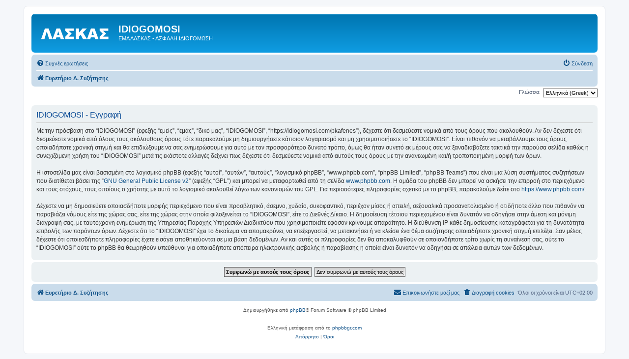

--- FILE ---
content_type: text/html; charset=UTF-8
request_url: https://idiogomosi.com/pkafenes/ucp.php?mode=register&sid=34b0959d50bcd9737c5685bd64c2ce72
body_size: 4551
content:
<!DOCTYPE html>
<html dir="ltr" lang="el">
<head>
<meta charset="utf-8" />
<meta http-equiv="X-UA-Compatible" content="IE=edge">
<meta name="viewport" content="width=device-width, initial-scale=1" />

<title>IDIOGOMOSI - Πίνακας Ελέγχου Μέλους - Εγγραφή</title>

	<link rel="alternate" type="application/atom+xml" title="Τροφοδοσία - IDIOGOMOSI" href="/pkafenes/app.php/feed?sid=8ce5e9ee417a82eb566d1ec81edfb122">			<link rel="alternate" type="application/atom+xml" title="Τροφοδοσία - Νέα Θέματα" href="/pkafenes/app.php/feed/topics?sid=8ce5e9ee417a82eb566d1ec81edfb122">				

<!--
	phpBB style name: prosilver
	Based on style:   prosilver (this is the default phpBB3 style)
	Original author:  Tom Beddard ( http://www.subBlue.com/ )
	Modified by:
-->

<link href="./assets/css/font-awesome.min.css?assets_version=4" rel="stylesheet">
<link href="./styles/prosilver/theme/stylesheet.css?assets_version=4" rel="stylesheet">
<link href="./styles/prosilver/theme/el/stylesheet.css?assets_version=4" rel="stylesheet">




<!--[if lte IE 9]>
	<link href="./styles/prosilver/theme/tweaks.css?assets_version=4" rel="stylesheet">
<![endif]-->





</head>
<body id="phpbb" class="nojs notouch section-ucp ltr ">


<div id="wrap" class="wrap">
	<a id="top" class="top-anchor" accesskey="t"></a>
	<div id="page-header">
		<div class="headerbar" role="banner">
					<div class="inner">

			<div id="site-description" class="site-description">
		<a id="logo" class="logo" href="./index.php?sid=8ce5e9ee417a82eb566d1ec81edfb122" title="Ευρετήριο Δ. Συζήτησης">
					<span class="site_logo"></span>
				</a>
				<h1>IDIOGOMOSI</h1>
				<p>ΕΜΑ ΛΑΣΚΑΣ - ΑΣΦΑΛΗ ΙΔΙΟΓΟΜΩΣΗ</p>
				<p class="skiplink"><a href="#start_here">Μετάβαση στο περιεχόμενο</a></p>
			</div>

									
			</div>
					</div>
				<div class="navbar" role="navigation">
	<div class="inner">

	<ul id="nav-main" class="nav-main linklist" role="menubar">

		<li id="quick-links" class="quick-links dropdown-container responsive-menu hidden" data-skip-responsive="true">
			<a href="#" class="dropdown-trigger">
				<i class="icon fa-bars fa-fw" aria-hidden="true"></i><span>Γρήγορες συνδέσεις</span>
			</a>
			<div class="dropdown">
				<div class="pointer"><div class="pointer-inner"></div></div>
				<ul class="dropdown-contents" role="menu">
					
					
										<li class="separator"></li>

									</ul>
			</div>
		</li>

				<li data-skip-responsive="true">
			<a href="/pkafenes/app.php/help/faq?sid=8ce5e9ee417a82eb566d1ec81edfb122" rel="help" title="Συνήθεις ερωτήσεις" role="menuitem">
				<i class="icon fa-question-circle fa-fw" aria-hidden="true"></i><span>Συχνές ερωτήσεις</span>
			</a>
		</li>
						
			<li class="rightside"  data-skip-responsive="true">
			<a href="./ucp.php?mode=login&amp;redirect=ucp.php%3Fmode%3Dregister&amp;sid=8ce5e9ee417a82eb566d1ec81edfb122" title="Σύνδεση" accesskey="x" role="menuitem">
				<i class="icon fa-power-off fa-fw" aria-hidden="true"></i><span>Σύνδεση</span>
			</a>
		</li>
						</ul>

	<ul id="nav-breadcrumbs" class="nav-breadcrumbs linklist navlinks" role="menubar">
				
		
		<li class="breadcrumbs" itemscope itemtype="https://schema.org/BreadcrumbList">

			
							<span class="crumb" itemtype="https://schema.org/ListItem" itemprop="itemListElement" itemscope><a itemprop="item" href="./index.php?sid=8ce5e9ee417a82eb566d1ec81edfb122" accesskey="h" data-navbar-reference="index"><i class="icon fa-home fa-fw"></i><span itemprop="name">Ευρετήριο Δ. Συζήτησης</span></a><meta itemprop="position" content="1" /></span>

			
					</li>

		
			</ul>

	</div>
</div>
	</div>

	
	<a id="start_here" class="anchor"></a>
	<div id="page-body" class="page-body" role="main">
		
		

<script>
	/**
	* Change language
	*/
	function change_language(lang_iso)
	{
		document.cookie = 'phpbb3_1p4bl_lang=' + lang_iso + '; path=/';
		document.forms['register'].change_lang.value = lang_iso;
		document.forms['register'].submit();
	}
</script>

	<form method="post" action="./ucp.php?mode=register&amp;sid=8ce5e9ee417a82eb566d1ec81edfb122" id="register">
		<p class="rightside">
			<label for="lang">Γλώσσα:</label><select name="lang" id="lang" onchange="change_language(this.value); return false;" title="Γλώσσα"><option value="en">British English</option><option value="el" selected="selected">Ελληνικά (Greek)</option></select>
			<input type="hidden" name="change_lang" value="" />

		</p>
	</form>

	<div class="clear"></div>


	<form method="post" action="./ucp.php?mode=register&amp;sid=8ce5e9ee417a82eb566d1ec81edfb122" id="agreement">

	<div class="panel">
		<div class="inner">
		<div class="content">
			<h2 class="sitename-title">IDIOGOMOSI - Εγγραφή</h2>
						<div class="agreement">Με την πρόσβαση στο “IDIOGOMOSI” (εφεξής “εμείς”, “εμάς”, “δικό μας”, “IDIOGOMOSI”, “https://idiogomosi.com/pkafenes”), δέχεστε ότι δεσμεύεστε νομικά από τους όρους που ακολουθούν. Αν δεν δέχεστε ότι δεσμεύεστε νομικά από όλους τους ακόλουθους όρους τότε παρακαλούμε μη δημιουργήσετε κάποιον λογαριασμό και μη χρησιμοποιήσετε το “IDIOGOMOSI”. Είναι πιθανόν να μεταβάλλουμε τους όρους οποιαδήποτε χρονική στιγμή και θα επιδιώξουμε να σας ενημερώσουμε για αυτό με τον προσφορότερο δυνατό τρόπο, όμως θα ήταν συνετό εκ μέρους σας να ξαναδιαβάζετε τακτικά την παρούσα σελίδα καθώς η συνεχιζόμενη χρήση του “IDIOGOMOSI” μετά τις εκάστοτε αλλαγές δείχνει πως δέχεστε ότι δεσμεύεστε νομικά από αυτούς τους όρους με την ανανεωμένη και/ή τροποποιημένη μορφή των όρων.
	<br><br>
	Η ιστοσελίδα μας είναι βασισμένη στο λογισμικό phpBB (εφεξής “αυτοί”, “αυτών”, “αυτούς”, “λογισμικό phpBB”, “www.phpbb.com”, “phpBB Limited”, “phpBB Teams”) που είναι μια λύση συστήματος συζητήσεων που διατίθεται βάσει της “<a href="http://opensource.org/licenses/gpl-2.0.php">GNU General Public License v2</a>” (εφεξής “GPL”) και μπορεί να μεταφορτωθεί από τη σελίδα <a href="https://www.phpbb.com/">www.phpbb.com</a>. Η ομάδα του phpBB δεν μπορεί να ασκήσει την επιρροή στο περιεχόμενο και τους στόχους, τους οποίους ο χρήστης με αυτό το λογισμικό ακολουθεί λόγω των κανονισμών του GPL. Για περισσότερες πληροφορίες σχετικά με το phpBB, παρακαλούμε δείτε στο <a href="https://www.phpbb.com/">https://www.phpbb.com/</a>.
	<br><br>
	Δέχεστε να μη δημοσιεύετε οποιασδήποτε μορφής περιεχόμενο που είναι προσβλητικό, άσεμνο, χυδαίο, συκοφαντικό, περιέχον μίσος ή απειλή, σεξουαλικά προσανατολισμένο ή οτιδήποτε άλλο που πιθανόν να παραβιάζει νόμους είτε της χώρας σας, είτε της χώρας στην οποία φιλοξενείται το “IDIOGOMOSI”, είτε το Διεθνές Δίκαιο. Η δημοσίευση τέτοιου περιεχομένου είναι δυνατόν να οδηγήσει στην άμεση και μόνιμη διαγραφή σας, με ταυτόχρονη ενημέρωση της Υπηρεσίας Παροχής Υπηρεσιών Διαδικτύου που χρησιμοποιείτε εφόσον κρίνουμε απαραίτητο. Η διεύθυνση IP κάθε δημοσίευσης καταγράφεται για τη δυνατότητα επιβολής των παρόντων όρων. Δέχεστε ότι το “IDIOGOMOSI” έχει το δικαίωμα να απομακρύνει, να επεξεργαστεί, να μετακινήσει ή να κλείσει ένα θέμα συζήτησης οποιαδήποτε χρονική στιγμή επιλέξει. Σαν μέλος δέχεστε ότι οποιεσδήποτε πληροφορίες έχετε εισάγει αποθηκεύονται σε μια βάση δεδομένων. Αν και αυτές οι πληροφορίες δεν θα αποκαλυφθούν σε οποιονδήποτε τρίτο χωρίς τη συναίνεσή σας, ούτε το “IDIOGOMOSI” ούτε το phpBB θα θεωρηθούν υπεύθυνοι για οποιαδήποτε απόπειρα ηλεκτρονικής εισβολής ή παραβίασης η οποία είναι δυνατόν να οδηγήσει σε απώλεια αυτών των δεδομένων.
	</div>
					</div>
		</div>
	</div>

	<div class="panel">
		<div class="inner">
		<fieldset class="submit-buttons">
						<input type="submit" name="agreed" id="agreed" value="Συμφωνώ με αυτούς τους όρους" class="button1" />&nbsp;
			<input type="submit" name="not_agreed" value="Δεν συμφωνώ με αυτούς τους όρους" class="button2" />
						<input type="hidden" name="change_lang" value="" />

			<input type="hidden" name="creation_time" value="1768726140" />
<input type="hidden" name="form_token" value="cfc538ebc8e32bf67bad8f933d78ded7a94407a4" />

		</fieldset>
		</div>
	</div>
	</form>


			</div>


<div id="page-footer" class="page-footer" role="contentinfo">
	<div class="navbar" role="navigation">
	<div class="inner">

	<ul id="nav-footer" class="nav-footer linklist" role="menubar">
		<li class="breadcrumbs">
									<span class="crumb"><a href="./index.php?sid=8ce5e9ee417a82eb566d1ec81edfb122" data-navbar-reference="index"><i class="icon fa-home fa-fw" aria-hidden="true"></i><span>Ευρετήριο Δ. Συζήτησης</span></a></span>					</li>
		
				<li class="rightside">Όλοι οι χρόνοι είναι <span title="Europe/Athens">UTC+02:00</span></li>
							<li class="rightside">
				<a href="./ucp.php?mode=delete_cookies&amp;sid=8ce5e9ee417a82eb566d1ec81edfb122" data-ajax="true" data-refresh="true" role="menuitem">
					<i class="icon fa-trash fa-fw" aria-hidden="true"></i><span>Διαγραφή cookies</span>
				</a>
			</li>
																<li class="rightside" data-last-responsive="true">
				<a href="./memberlist.php?mode=contactadmin&amp;sid=8ce5e9ee417a82eb566d1ec81edfb122" role="menuitem">
					<i class="icon fa-envelope fa-fw" aria-hidden="true"></i><span>Επικοινωνήστε μαζί μας</span>
				</a>
			</li>
			</ul>

	</div>
</div>

	<div class="copyright">
				<p class="footer-row">
			<span class="footer-copyright">Δημιουργήθηκε από <a href="https://www.phpbb.com/">phpBB</a>&reg; Forum Software &copy; phpBB Limited</span>
		</p>
				<p class="footer-row">
			<span class="footer-copyright"><br>Ελληνική μετάφραση από το <a href="http://phpbbgr.com/">phpbbgr.com</a></span>
		</p>
						<p class="footer-row" role="menu">
			<a class="footer-link" href="./ucp.php?mode=privacy&amp;sid=8ce5e9ee417a82eb566d1ec81edfb122" title="Απόρρητο" role="menuitem">
				<span class="footer-link-text">Απόρρητο</span>
			</a>
			|
			<a class="footer-link" href="./ucp.php?mode=terms&amp;sid=8ce5e9ee417a82eb566d1ec81edfb122" title="Όροι" role="menuitem">
				<span class="footer-link-text">Όροι</span>
			</a>
		</p>
					</div>

	<div id="darkenwrapper" class="darkenwrapper" data-ajax-error-title="Σφάλμα AJAX" data-ajax-error-text="Κάτι πήγε στραβά κατά την επεξεργασία του αιτήματός σας." data-ajax-error-text-abort="Το αίτημα ακυρώθηκε από μέλος." data-ajax-error-text-timeout="Εξαντλήθηκε το χρονικό όριο του αιτήματός σας. Παρακαλώ προσπαθήστε εκ νέου." data-ajax-error-text-parsererror="Κάτι πήγε στραβά με το αίτημα και ο διακομιστής επέστρεψε μια άκυρη απάντηση.">
		<div id="darken" class="darken">&nbsp;</div>
	</div>

	<div id="phpbb_alert" class="phpbb_alert" data-l-err="Λάθος" data-l-timeout-processing-req="Λήξη χρόνου αιτήματος.">
		<a href="#" class="alert_close">
			<i class="icon fa-times-circle fa-fw" aria-hidden="true"></i>
		</a>
		<h3 class="alert_title">&nbsp;</h3><p class="alert_text"></p>
	</div>
	<div id="phpbb_confirm" class="phpbb_alert">
		<a href="#" class="alert_close">
			<i class="icon fa-times-circle fa-fw" aria-hidden="true"></i>
		</a>
		<div class="alert_text"></div>
	</div>
</div>

</div>

<div>
	<a id="bottom" class="anchor" accesskey="z"></a>
	<img src="/pkafenes/app.php/cron/cron.task.core.tidy_cache?sid=8ce5e9ee417a82eb566d1ec81edfb122" width="1" height="1" alt="cron" /></div>

<script src="./assets/javascript/jquery-3.6.0.min.js?assets_version=4"></script>
<script src="./assets/javascript/core.js?assets_version=4"></script>



<script src="./styles/prosilver/template/forum_fn.js?assets_version=4"></script>
<script src="./styles/prosilver/template/ajax.js?assets_version=4"></script>



</body>
</html>
